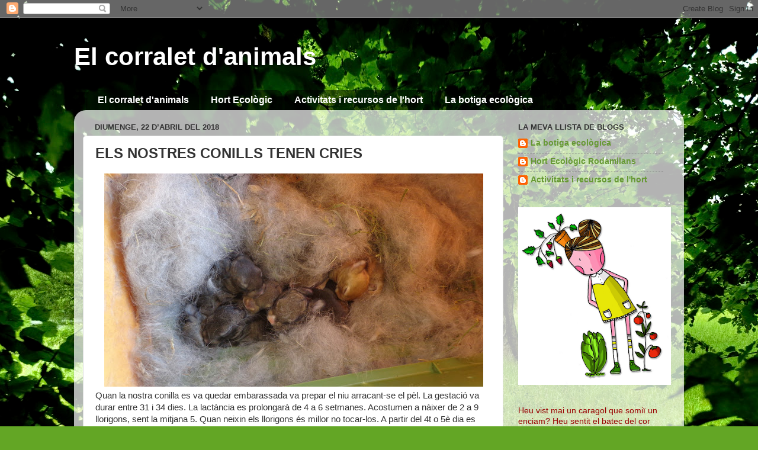

--- FILE ---
content_type: application/javascript
request_url: https://www.tiempo.com/wid_loader/a8f42091ed6157f69e28f0fd88680259
body_size: 280
content:
(function(w) {var d = w.document;var c = d.getElementById("cont_a8f42091ed6157f69e28f0fd88680259");var ln = d.getElementById("h_a8f42091ed6157f69e28f0fd88680259");var a = d.getElementById("a_a8f42091ed6157f69e28f0fd88680259");var l2 = d.getElementById("h2_a8f42091ed6157f69e28f0fd88680259");if (l2) l2.style.cssText = "font-weight:normal;display:inline;";if (c && ln) {c.style.cssText = "text-align:center; width:176px; color:#656565; background-color:#FFFFFF; border:1px solid #BDBDBD;";ln.style.cssText = "font-family:Arial;font-size:14px; height:19px; text-align:center; cursor:pointer; text-decoration:underline";var e = d.createElement("iframe");e.style.cssText = "width:176px; color:#656565; height:207px;";e.id = "a8f42091ed6157f69e28f0fd88680259";e.src='https://www.tiempo.com/getwid/a8f42091ed6157f69e28f0fd88680259';e.frameBorder = 0;e.scrolling = "no";e.name = "flipe";e.allowTransparency = true;e.style.height = "207px";c.appendChild(e);}})(window);